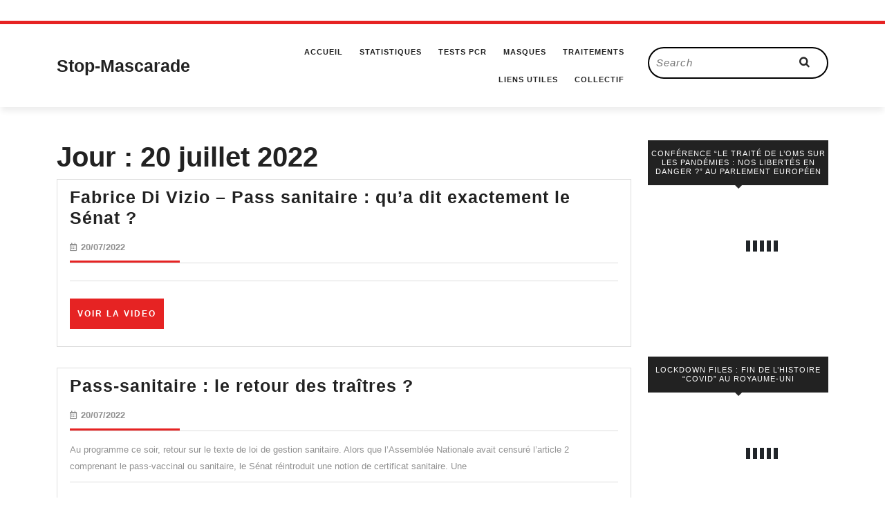

--- FILE ---
content_type: text/css
request_url: https://stop-mascarade.com/wp-content/themes/vlogger-video-blog/style.css?ver=6.9
body_size: 6265
content:
/*
Theme Name: Vlogger Video Blog
Theme URI: https://www.vwthemes.com/themes/free-wordpress-video-theme/
Author: VWthemes
Author URI: https://www.vwthemes.com
Description: Vlogger video blog theme is a qualitative theme apart from being multipurpose and elegant. It has premium features and all the features are industry oriented. It is stunning with slider, copyright sections, influencer marketting, Tutorials, promo section, and social options. It is sophisticated, responsive and user-friendly with a call to action button [CTA], flexible theme layouts and extensive Theme Options, It has back to top button ensuring better user expierience. This WP theme is one of the very good choices for you in case you are interested in easily realizing the passion for videography. It is social media-oriented and SEO friendly making it rise high in search engine ranking. Vlogger WordPress theme is interactive with secure and clean code and has a faster page load time. It provides support to the reputed video hosting sites. It has a blogging section and is a perfect video solution for video related websites like IMDb Review Websites, Graphic designers, Recording engineers & musicians, Writers, Marketers, Sponsored blog content, influencer marketting, Tutorials, Parenting niches - baby product video, Self-improvement, Baking video, Podcasters podcast, portal, video portfolio, video website, complex video magazine, video news websites, Music, video courses, video portfolio, Dailymotion, web series, kids songs, Marketing Tutorial videos, common video content, video Streaming, films, hbo, hotstar, movies, Netflix, cinematographer, cameraman, camera operator, camera crew, ott Streaming, streamit, tv shows, viral video sharing videographer, vimeo, youtube, Video Marketers, Vlog, Video Blogging, VideoStories, Vlogging. With Vlogger video blog Theme, you can not only make video websites but movie websites as well. With this, you can generate a homepage with customizer widgets that too in a short period. It is bootstrap oriented with personalization options, Sticky Post and customization options. It is translation ready making it easy for expanding business. You have the choice to implement the layout as a personal blog, news journals, news sites and much more. Demo: https://www.vwthemes.net/vw-video-vlog-pro/
Requires at least: 5.0
Template: vw-blog-magazine
Tested up to: 6.4
Requires PHP: 7.2
Version: 2.0
License: GPLv3.0 or later
License URI: http://www.gnu.org/licenses/gpl-3.0.html
Text Domain: vlogger-video-blog
Tags: left-sidebar, right-sidebar, one-column, two-columns, three-columns, four-columns, grid-layout, wide-blocks, block-styles, flexible-header, block-patterns, custom-colors, custom-background, custom-logo, custom-menu, custom-header, editor-style, featured-images, footer-widgets, sticky-post, full-width-template, theme-options, featured-image-header, translation-ready, threaded-comments, post-formats, rtl-language-support, blog, portfolio, e-commerce
*/

/*------- DEFAULT CSS --------*/

body{
	font-family: 'Montserrat', sans-serif !important;
	color: #909090 !important;
}
a{
	color: #e62323;
    text-decoration: none ;
}
a.button{ 
	background: transparent;
	border: solid 2px #222222;
	color: #222222;
	text-transform: none;
}
a.button:hover{
	background: #e62323;
	color: #fff;
	border-color: #e62323;
}
.closepop a:focus{
	outline: solid 1px #fff;
}
.woocommerce-product-details__short-description p a, .textwidget p a, .entry-content a, .sidebar p a, #comments p a, .comment-meta.commentmetadata a{
  color: #e62323 !important;
  text-decoration: underline;
}
/*------- LOGO --------*/
.admin-bar #header {
    margin-top: 32px;
}
#header {
    -webkit-box-shadow: 0 8px 8px -2px #eee;
    -moz-box-shadow: 0 8px 8px -2px #eee;
    box-shadow: 0 8px 8px -2px #eee;
    padding: 15px 0;
    border-top: 5px solid #e62323;
}
.header-fixed {
    -webkit-box-shadow: 0 8px 8px -2px #eee;
    -moz-box-shadow: 0 8px 8px -2px #eee;
    box-shadow: 0 8px 8px -2px #eee;
    padding: 15px 0;
    border-bottom: none;
    border-top: 5px solid #e62323;
}
.logo{
	text-align: left;
	border: none;
}
.logo h1, 
.logo p.site-title{
	font-size: 25px;
	letter-spacing: 0;
	margin-bottom: 0;
	padding: 0;
}
.logo p {
    margin-bottom: 0;
}
.logo h1 a, 
.logo p, 
.logo p.site-title a{
	color: #222222;
}
.logo .site-title a:hover{
  color: #e62323;
}
.page-template-ibtana-page-template .middle-align{
  padding: 0em 0 0;
}
/*-------- NAVIGATION ---------*/

.main-navigation a{
    font-size: 11px;
    letter-spacing: 1px;
    padding: 12px 10px;
    color: #222222;
}
.main-menu{
	text-align: right;
}
.main-navigation a:hover,
.main-navigation ul.sub-menu a:hover,
.search-box i:hover,
.postbox:hover h2, 
.postbox:hover i,
.blogbutton-small:hover,
.sidebar td#prev a,
.entry-content a, a,
.footer h3,
.textwidget p a, 
#comments p a,
.video-content h2 a:hover,
.playlist-box h4 a:hover,
.footer .custom-social-icons i,
.sidebar .custom-social-icons i,
nav.navigation.posts-navigation .nav-previous a:hover, 
nav.navigation.posts-navigation .nav-next a:hover {
	color: #e62323;
}
.main-navigation ul ul,
hr.big,
input[type="submit"],
.footer .custom-social-icons i,
.sidebar .custom-social-icons i,
.footer .custom-social-icons i:hover,
.sidebar .custom-social-icons i:hover{
	border-color: #e62323;
  opacity: 1;
}

/*-------- SEARCH POPUP ---------*/

.search-box label {
	width: 80%;
}
#header .search-box,
#header label{
	margin-top: 0;
}
.search-box form.search-form {
    border: solid 2px #000;
    border-radius: 30px;
	background: transparent;
}
.search-box input.search-submit {
	padding: 10px 20px;
    margin: 7px 0;
}
.search-box input.search-field {
	border: 1px solid #ccc;
	padding: 9px;
}
button.search-submit {
	border: 0;
	background: transparent;
}
.search-box input.search-field {
	border: none;
	padding: 10px;
	background: transparent;
	width: 100%;
	font-size: 15px;
	font-style: italic;
	color: #999
}
.search-box i {
	color: #222222;
	cursor: pointer;
	font-size: 15px;
}
input#url{
  width: 100%;
  padding: 12px 10px;
  font-size: 18px;
  margin: 20px 0 0 0;
  border: 1px solid #bcbcbc;
}
/*------- POST CSS --------*/

.postbox h2 {
  font-size: 25px;
  letter-spacing: 0;
  padding: 10px 0;
  font-weight: 700;
}
#playlist_sec .metabox:hover a, .postbox:hover h2 a, .postbox:hover .metabox a, .single-post .metabox:hover a{
  color: #e62323;
}
h2.section-title a,
.blog-icon i,
.sidebar th,
.sidebar caption,
.post-navigation .meta-nav,
h1{
	color: #222222;
}
.postbox p {
    font-size: 13px;
    color: #909090;
    margin: 15px 0 10px;
    font-weight: normal;
    letter-spacing: 0;
    line-height: 24px;
}
.metabox span {
    margin-right: 10px;
    font-size: 13px;
    font-weight: 600;
}
.metabox,
.entry-date a, .entry-author a {
    color: #909090;
    clear: both;
    padding: 0;
    font-size: 13px;
    font-weight: 600;
}
.metabox:hover .entry-date a, .metabox:hover .entry-author a {
    color: #e62323;
}
.metabox i{
	font-size: 12px;
	color: #909090;
}
.blogbutton-small, nav.navigation.posts-navigation .nav-previous a, nav.navigation.posts-navigation .nav-next a{
	background: #e62323;
	border-color: #e62323;
	padding: 12px 10px;
}
.read-btn{
    margin: 25px 0;
    display: block;
}
.pagination{
    margin-bottom: 20px;
}
.pagination .current,
.pagination a:hover , .post-nav-links span,.post-nav-links a:hover {
	background: #e62323;
	color: #fff;
}
.pagination span, 
.pagination a,
.sidebar h3,
.serach_inner input.search-submit:hover{
	background: #222222;
}
.single-post h1,
.middle-align h1 {
    font-weight: bold;
}
#comments input[type="submit"].submit{
	background: #e62323 !important;
}
#comments input[type="submit"].submit:hover{
    background: #000 !important;
}
.box-content {
    padding: 0px 30px;
}
.new-text {
    padding: 0 !important;
}
.postbox .service-image {
  text-align: center;
  margin-top: 20px;
}
.service-image {
    padding-right: 0 !important;
}
.nav-previous a{
  padding: 15px 15px;
  color: #fff;
  font-size: 15px;
  line-height: 13px;
  font-weight: bold;
  text-align: left;
  background: #222222;
}
.nav-next a{
  padding: 15px 15px;
  color: #fff;
  font-size: 15px;
  line-height: 13px;
  font-weight: bold;
  text-align: right;
  background: #222222;
}
.nav-previous a:hover, .nav-next a:hover {
  background: #e62323;
  color: #fff;
  transition-duration: 0.5s;
}
.page-content {
  margin: 20px 0px 40px 0px;
}
#comments ol {
    padding-left: 0;
}
#comments .comment-content{
    margin: 0 0 10px 0;
}
/*------- SIDEBAR CSS --------*/

.sidebar input[type="submit"], 
.footer input[type="submit"],
.sidebar td#today,
.footer .tagcloud a:hover,
.scrollup i,
input[type="submit"],
.woocommerce #respond input#submit,
.woocommerce a.button, .woocommerce button.button,
.woocommerce input.button,
.woocommerce #respond input#submit.alt,
.woocommerce a.button.alt,
.woocommerce button.button.alt,
.woocommerce input.button.alt,
.woocommerce span.onsale,
nav.woocommerce-MyAccount-navigation ul li,
#comments a.comment-reply-link,
.sidebar .woocommerce-product-search button,
.sidebar .widget_price_filter .ui-slider .ui-slider-range, 
.sidebar .widget_price_filter .ui-slider .ui-slider-handle,
.footer .woocommerce-product-search button,
.footer .widget_price_filter .ui-slider .ui-slider-range, 
.footer .widget_price_filter .ui-slider .ui-slider-handle,
.footer .custom-social-icons i:hover,
.sidebar .custom-social-icons i:hover, .sidebar .wp-block-search .wp-block-search__button{
	background: #e62323;
}
.sidebar ul li a{
	color: #909090;
}
.footer li a:hover, .sidebar ul li a:hover{
  color: #e62323;
}
.sidebar td#today a,
a.rsswidget{
	color: #fff;
}
.sidebar h3{
	margin-top: 0;
}
.woocommerce-message{
	border-top-color: #e62323;
}
.sidebar .custom-social-icons {
    margin-bottom: 20px;
}
.woocommerce input#password{
  border: 1px solid #bcbcbc;
}
.woocommerce-page form .password-input{
  width: 100%;
}
.woocommerce label {
  width: 100%;
}
.woocommerce nav.woocommerce-pagination ul li a {
  display: block;
  margin: 2px 2px 2px 0;
  padding: 12px 15px;
  text-decoration: none;
  width: auto;
  color: #fff;
  background: #222222;
  transition: background .15s ease-in-out;
  font-weight: bold;
}
.woocommerce nav.woocommerce-pagination ul li a:hover{
  background: #e62323;
  color: #fff;
}
.woocommerce nav.woocommerce-pagination ul li span.current{
  padding: 12px 15px;
  background: #e62323;
  color: #fff;
  font-weight: normal;
}
.woocommerce nav.woocommerce-pagination ul, .woocommerce nav.woocommerce-pagination ul li{
  border: none;
  float: none;
  overflow: unset;
}
.woocommerce nav.woocommerce-pagination {
  text-align: center;
  margin-bottom: 20px;
} 
h2.woocommerce-loop-product__title{
  font-size: 20px !important;
  font-weight: bold;
}  
.woocommerce div.product .product_title {
  font-size: 30px !important;
  font-weight: bold;
}  
.woocommerce #respond input#submit, .woocommerce a.button, .woocommerce button.button, .woocommerce input.button, .woocommerce #respond input#submit.alt, .woocommerce a.button.alt, .woocommerce button.button.alt, .woocommerce input.button.alt {
  background: #e62323 !important;
  color: #fff !important;
  border-radius: 0;
  opacity: 1 !important;
}
.woocommerce #respond input#submit:hover, .woocommerce a.button:hover, .woocommerce button.button:hover, .woocommerce input.button:hover, .woocommerce #respond input#submit.alt:hover, .woocommerce a.button.alt:hover, .woocommerce button.button.alt:hover, .woocommerce input.button.alt:hover {
    background: #000 !important;
}
.woocommerce-cart table.cart td.actions .coupon .input-text{
  width: 120px !important;
  padding: 8px 5px 8px !important;
  margin: 0px 10px 0px 0 !important;
}
.woocommerce-account .woocommerce-MyAccount-navigation {
  margin-bottom: 30px;
}
#payment {
  margin-bottom: 30px;
}
nav.woocommerce-MyAccount-navigation ul li a {
    color: #ffffff !important;
    font-weight: bold;
}
nav.woocommerce-MyAccount-navigation ul li a:hover{
    color: #222222 !important;
}
a.checkout-button.button.alt.wc-forward{
    padding: 10px;
}
.woocommerce h3#order_review_heading {
    padding: 20px 0px 5px 0;
}
.sidebar ul li{
    font-size: 15px;
}
.woocommerce p.price{
    font-size: 18px !important;
}
/*------- TOP VIDEO SECTION CSS --------*/

.page-template-custom-home-page .logo,
.page-template-ibtana-page-template .logo{
    position: static;
    padding: 0;
    border-top:none !important;
    border-bottom:none !important;
}
.top-video .mejs-overlay.mejs-layer.mejs-overlay-play {
    z-index: 999;
    width: auto !important;
    left: 80%;
}
.top-video .mejs-overlay-button {
    background-color: red !important;
    border-radius: 50%;
}
.one, .two, .three {
	position: relative;
}
.video-content {
    position: absolute;
    background: #fff;
    top: 50%;
    transform: translateY(-50%);
    left: 10%;
    right: 35%;
    padding: 15px;
    opacity: 0.9; 
}
.video-content h2 {
    margin-bottom: 0;
    text-align: left;
    font-size: 20px;
    line-height: 30px;
    font-weight: bold;
}
.top-video .metabox {
    margin: 15px 0;
    color: #222222;
    font-size: 10px;
}
.top-video .entry-date a,.top-video .entry-author a,
.top-video .metabox i,
.video-content h2 a{
	color: #222222;
}
.two .video-content,
.three .video-content {
    position: absolute;
    top: 50%;
    transform: translateY(-50%);
}
.two iframe,.three iframe {
    height: 260px;
}
.one iframe {
    height: 527px;
}
.video-tag a.post-tag,
.playlist-tag a.post-tag {
    display: inline-block;
    font-size: 14px;
    padding: 1px 14px;
    margin-bottom: 3px;
}
.video-tag a.post-tag:hover,
.playlist-tag a.post-tag:hover{
	color: #fff;
}

/*------- PLAYLIST CSS --------*/
.playlist-tag{
	position: absolute;
	top: 8%;
	left: 6%;
}
#playlist_sec {
    padding: 3% 0;
}
.playlist-box h4,
.playlist-video .metabox{
	text-align: center;
}
.playlist-box h4 a{
	color: #222222;
    font-size: 16px;
    font-weight: bold;
}
#playlist_sec .metabox{
	padding-bottom: 15px;
}
#playlist_sec h3 {
    color: #222222;
    font-size: 32px;
    margin-top: 0;
    padding-top: 0;    
    font-weight: bold;
}
#playlist_sec p {
    letter-spacing: 0;
    line-height: 2;
}
.more-btn a {
    font-size: 12px;
    border: solid 2px #222222;
    font-weight: bold;
    color: #222222;
    padding: 10px 20px;
    letter-spacing: 1px;
}
.more-btn {
    margin: 20px 0;
}
.more-btn a:hover {
    background: #e62323;
    border-color: #e62323;
    color: #fff;
}
.playlist-video iframe {
    height: 205px;
}
#playlist_sec button.owl-next,
#categry button.owl-next{
	right: 0;
}
#playlist_sec button.owl-prev,
#categry button.owl-prev{
	left: 0;
}
#playlist_sec button.owl-prev:hover,
#playlist_sec button.owl-next:hover,
#categry button.owl-prev:hover,
#categry button.owl-next:hover {
    background: red;
    color: #fff;
}
#playlist_sec .owl-dots,
#categry .owl-dots {
    display: none;
}

/*------- CATEGORY CSS --------*/

#categry {
    padding: 3% 0;
    background: #f7f7f7;
    margin: 0;
}
#categry h3 {
    margin: 0;
    padding-bottom: 30px;
    text-align: left;
    color: #222222;
    font-weight: bold;
}
a.post-tag {
    color: #fff;
    background: red;
    padding: 4px 8px;    
    font-weight: 600;
}
.imagebox h4 a{
	color: #222222;
	font-size: 15px;
	font-weight: bold;
}
.imagebox .cat-tag:hover {
    background: #e62323;
}
.imagebox .cat-tag:hover a{
	color: #fff;
}
.imagebox .cat-tag:hover a.post-tag{
	background: #fff;
	color: #e62323;
}
.bradcrumbs{
  padding:30px 0;
}
.bradcrumbs a{
  background: #e62323 !important;
  color: #fff !important;
  border: 1px solid #e62323;
  padding:8px 15px;
  margin-right:5px;
  font-weight: 600;
}
.bradcrumbs a:hover{
  background: #000 !important;
  border: 1px solid #000;
}
.bradcrumbs span{
  background: #e62323 !important;
  color: #fff !important;
  border: 1px solid #e62323;
  padding:8px 15px;
  font-weight: 600;
}
.post-categories li a{
  background-color:#e62323;
  color: #fff;
  font-size: 15px;
  border: 1px solid #e62323;
}
.post-categories li a:hover{
  background: #fff;
  border: 1px solid #e62323;
  color: #e62323;
}
/*------- FOOTER CSS --------*/

.footer{
	background: #222222;	
}
.footer-2 {
    background: #e62323;
    border-top: 0;
}
.footer .wp-block-search .wp-block-search__label{
    color: #e62323;
}
.copyright p{
	font-weight: 600;
	letter-spacing: 0;
}
.copyright a:hover{
   color: #222222 !important;
}
.footer .wp-block-search .wp-block-search__inside-wrapper{
  flex-wrap: wrap;
  display: block;
}
.footer .wp-block-search .wp-block-search__input {
  padding:10px 10px;
  font-size:15px;
  margin-bottom: 10px;
  color:#4d4749;
  border: solid 1px #e1e1e1;
  width: 100%;
}
.footer .wp-block-search .wp-block-search__button{
  background: #e62323;
  color: #222222;
  padding: 10px;
  font-weight: bold;
  font-size: 15px;
  letter-spacing: 2px;
  width: 100%;
  margin-left: 0;
}
.footer .wp-block-search__inside-wrapper{
    display: block;
}
/*----------- PRELOADER ----------*/
#preloader {
  background-color: #e62323;
  bottom: 0;
  left: 0;
  overflow: hidden;
  position: fixed;
  right: 0;
  top: 0;
  z-index: 999999;
  height: 100%;
}
.loader-inner {
  bottom: 0;
  height: 60px;
  left: 0;
  margin: auto;
  position: absolute;
  right: 0;
  top: 0;
  width: 100px;
}
.loader-line-wrap {
  animation: spin 2000ms cubic-bezier(.175, .885, .32, 1.275) infinite;
  box-sizing: border-box;
  height: 50px;
  left: 0;
  overflow: hidden;
  position: absolute;
  top: 0;
  transform-origin: 50% 100%;
  width: 100px;
}
.loader-line {
  border: 4px solid #ffffff;
  border-radius: 100%;
  box-sizing: border-box;
  height: 100px;
  left: 0;
  margin: 0 auto;
  position: absolute;
  right: 0;
  top: 0;
  width: 100px;
}
.loader-line-wrap:nth-child(1) { animation-delay: -50ms; }
.loader-line-wrap:nth-child(2) { animation-delay: -100ms; }
.loader-line-wrap:nth-child(3) { animation-delay: -150ms; }
.loader-line-wrap:nth-child(4) { animation-delay: -200ms; }
.loader-line-wrap:nth-child(5) { animation-delay: -250ms; }

.loader-line-wrap:nth-child(1) .loader-line {
  height: 90px;
  width: 90px;
  top: 7px;
}
.loader-line-wrap:nth-child(2) .loader-line {
  height: 76px;
  width: 76px;
  top: 14px;
}
.loader-line-wrap:nth-child(3) .loader-line {
  height: 62px;
  width: 62px;
  top: 21px;
}
.loader-line-wrap:nth-child(4) .loader-line {
  height: 48px;
  width: 48px;
  top: 28px;
}
.loader-line-wrap:nth-child(5) .loader-line {
  height: 34px;
  width: 34px;
  top: 35px;
}
@keyframes spin {
  0%, 15% {
    transform: rotate(0);
  }
  100% {
    transform: rotate(360deg);
  }
}
.elementor-page #preloader{
  display: none;
}
/*------- MEDIA CSS --------*/

@media screen and (max-width:720px) {
	.admin-bar #header {
    	margin-top: 46px;
	}
	#header .search-box {
	    margin: 10px 0;
	}
	.logo{
		text-align: center;
	}
	.serach_inner form.search-form{
		width: auto;
	}
	#playlist_sec .owl-nav,
	#categry .owl-nav {
    	text-align: center;
    	margin-top: 10px;
	}
	#playlist_sec button.owl-prev, 
	#playlist_sec button.owl-next,
	#categry button.owl-next,
	#categry button.owl-prev {
	    border: solid 1px #000;
	    margin-right: 5px;
	}
	#our-services .service-image {
    	margin-right: 15px;
	}
}

@media screen and ( max-width: 788px ) and ( min-width: 768px ) {
	.admin-bar #header {
	    margin-top: 46px;
	}
}

@media screen and (max-width: 1000px){
	.sidenav .closebtn {
	    right: 15px;
	}
	.sidenav .closebtn {
		top:0;
	}
	.toggle-nav i{
		background: #e62323;
		margin: 10px;
	}
	.search-box i {
	    color: #fff;
	    font-size: 18px;
	    background: #e62323;
	    padding: 12px;
	}
	.toggle-nav{
		text-align: right;
		width: 100%;
		position: static;
	}
	.search-box{
		text-align: left;
	}
	.single-post iframe{
		width: 100%;
	}
	.page-template-custom-home-page .logo,
    .page-template-ibtana-page-template .logo{
		border: none;
	}
	.video-content{
		right: 25%;
	}
}

--- FILE ---
content_type: text/css
request_url: https://stop-mascarade.com/wp-content/themes/vlogger-video-blog/css/blocks.css?ver=6.9
body_size: 558
content:
/*
Theme Name: Vlogger Video Blog
Description: Used to style Gutenberg Blocks.
*/

/*--------------------------------------------------------------
4.0 Blocks - Layout Elements
--------------------------------------------------------------*/
/* Buttons */
.entry-content .wp-block-button__link {
  color: #ffffff !important;
  font-weight: 800;
  font-size: 12px;
  background: #e62323;
  text-transform: uppercase;
  letter-spacing: 2px;
  padding: 10px 15px;
  border: 1px solid #e62323;
  border-radius: 50px;
}
.wp-block-button.is-style-outline {
  margin: 10px 0;
}
.wp-block-button.is-style-outline a{
  color: #000 !important;
  background: transparent !important;
}
.wp-block-button.is-style-squared a{
  border-radius: 0 !important; 
}
.wp-block-button .wp-block-button__link:hover,
.wp-block-button .wp-block-button__link:focus {
  color: #e62323;
  background: transparent;
  -webkit-box-shadow: none;
  box-shadow: none;
}
.wp-block-buttons .wp-block-button {
  display: inline-block;
  margin: 0px 0 10px;
}
ol.wp-block-latest-comments{
  padding-left: 0 !important;
}
/*without classic widgets*/
.wp-block-tag-cloud a{
  border: solid 1px #000;
  color: #000;
  font-size: 14px !important;
  padding: 10px 18px;
  display: inline-block;
  margin-right: 5px;
  margin-bottom: 5px;
}
.wp-block-tag-cloud a:hover{
  background: #e62323;
  color: #fff !important;
}
.widget .custom-about-us p, .widget .custom-contact-us p{
  margin-top: 10px;
  margin-bottom: 20px;
}
.footer .wp-block-button.aligncenter, .wp-block-calendar a, .footer .wp-block-button.aligncenter, .wp-block-calendar a:hover {
  color: #e62323;
}
.footer .custom-about-us a.custom_read_more, .sidebar .custom-about-us a.custom_read_more{
  background: #e62323;
  color: #fff !important;
  border: none;
}